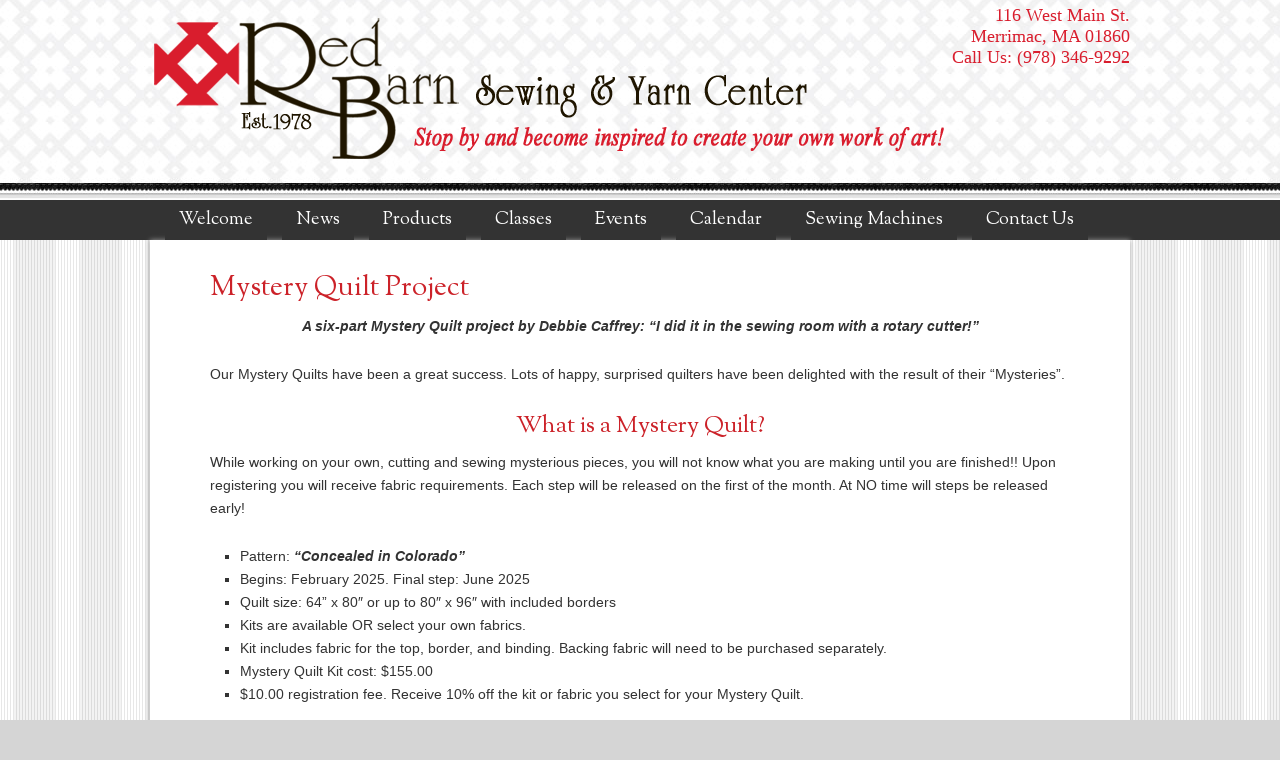

--- FILE ---
content_type: text/html; charset=UTF-8
request_url: http://www.redbarnonline.com/mystery-quilt-project/
body_size: 6274
content:
<!DOCTYPE html PUBLIC "-//W3C//DTD XHTML 1.0 Transitional//EN" "http://www.w3.org/TR/xhtml1/DTD/xhtml1-transitional.dtd">
<html xmlns="http://www.w3.org/1999/xhtml" lang="en-US" xml:lang="en-US">
<head profile="http://gmpg.org/xfn/11">
<meta http-equiv="Content-Type" content="text/html; charset=UTF-8" />
<title>Mystery Quilt Project</title>		<meta name="robots" content="noodp,noydir" />
		<meta name="viewport" content="width=device-width, initial-scale=1.0"/>
<link rel='dns-prefetch' href='//fonts.googleapis.com' />
<link rel='dns-prefetch' href='//s.w.org' />
<link rel="alternate" type="application/rss+xml" title="Red Barn Sewing &amp; Yarn Center &raquo; Feed" href="http://www.redbarnonline.com/feed/" />
<link rel="alternate" type="application/rss+xml" title="Red Barn Sewing &amp; Yarn Center &raquo; Comments Feed" href="http://www.redbarnonline.com/comments/feed/" />
<link rel="canonical" href="http://www.redbarnonline.com/mystery-quilt-project/" />
		<script type="text/javascript">
			window._wpemojiSettings = {"baseUrl":"https:\/\/s.w.org\/images\/core\/emoji\/2.2.1\/72x72\/","ext":".png","svgUrl":"https:\/\/s.w.org\/images\/core\/emoji\/2.2.1\/svg\/","svgExt":".svg","source":{"concatemoji":"http:\/\/www.redbarnonline.com\/wp-includes\/js\/wp-emoji-release.min.js?ver=4.7.5"}};
			!function(a,b,c){function d(a){var b,c,d,e,f=String.fromCharCode;if(!k||!k.fillText)return!1;switch(k.clearRect(0,0,j.width,j.height),k.textBaseline="top",k.font="600 32px Arial",a){case"flag":return k.fillText(f(55356,56826,55356,56819),0,0),!(j.toDataURL().length<3e3)&&(k.clearRect(0,0,j.width,j.height),k.fillText(f(55356,57331,65039,8205,55356,57096),0,0),b=j.toDataURL(),k.clearRect(0,0,j.width,j.height),k.fillText(f(55356,57331,55356,57096),0,0),c=j.toDataURL(),b!==c);case"emoji4":return k.fillText(f(55357,56425,55356,57341,8205,55357,56507),0,0),d=j.toDataURL(),k.clearRect(0,0,j.width,j.height),k.fillText(f(55357,56425,55356,57341,55357,56507),0,0),e=j.toDataURL(),d!==e}return!1}function e(a){var c=b.createElement("script");c.src=a,c.defer=c.type="text/javascript",b.getElementsByTagName("head")[0].appendChild(c)}var f,g,h,i,j=b.createElement("canvas"),k=j.getContext&&j.getContext("2d");for(i=Array("flag","emoji4"),c.supports={everything:!0,everythingExceptFlag:!0},h=0;h<i.length;h++)c.supports[i[h]]=d(i[h]),c.supports.everything=c.supports.everything&&c.supports[i[h]],"flag"!==i[h]&&(c.supports.everythingExceptFlag=c.supports.everythingExceptFlag&&c.supports[i[h]]);c.supports.everythingExceptFlag=c.supports.everythingExceptFlag&&!c.supports.flag,c.DOMReady=!1,c.readyCallback=function(){c.DOMReady=!0},c.supports.everything||(g=function(){c.readyCallback()},b.addEventListener?(b.addEventListener("DOMContentLoaded",g,!1),a.addEventListener("load",g,!1)):(a.attachEvent("onload",g),b.attachEvent("onreadystatechange",function(){"complete"===b.readyState&&c.readyCallback()})),f=c.source||{},f.concatemoji?e(f.concatemoji):f.wpemoji&&f.twemoji&&(e(f.twemoji),e(f.wpemoji)))}(window,document,window._wpemojiSettings);
		</script>
		<style type="text/css">
img.wp-smiley,
img.emoji {
	display: inline !important;
	border: none !important;
	box-shadow: none !important;
	height: 1em !important;
	width: 1em !important;
	margin: 0 .07em !important;
	vertical-align: -0.1em !important;
	background: none !important;
	padding: 0 !important;
}
</style>
<link rel='stylesheet' id='ai1ec_style-css'  href='//www.redbarnonline.com/wp-content/plugins/all-in-one-event-calendar/cache/3c7ab4a1_ai1ec_parsed_css.css?ver=2.5.19' type='text/css' media='all' />
<link rel='stylesheet' id='dynamik_minified_stylesheet-css'  href='//www.redbarnonline.com/wp-content/uploads/dynamik-gen/theme/dynamik-min.css?ver=1745084793' type='text/css' media='all' />
<link rel='stylesheet' id='dynamik_enqueued_google_fonts-css'  href='//fonts.googleapis.com/css?family=OFL+Sorts+Mill+Goudy+TT%3Aregular%2Citalic%7COswald%7C&#038;ver=1.6' type='text/css' media='all' />
<script>var jquery_placeholder_url = 'http://www.redbarnonline.com/wp-content/plugins/gravity-forms-placeholders/jquery.placeholder-1.0.1.js';</script><!--[if lt IE 9]>
<script type='text/javascript' src='http://www.redbarnonline.com/wp-content/themes/genesis/lib/js/html5shiv.js?ver=3.7.3'></script>
<![endif]-->
<script type='text/javascript' src='http://www.redbarnonline.com/wp-includes/js/jquery/jquery.js?ver=1.12.4'></script>
<script type='text/javascript' src='http://www.redbarnonline.com/wp-includes/js/jquery/jquery-migrate.min.js?ver=1.4.1'></script>
<script type='text/javascript' src='http://www.redbarnonline.com/wp-content/plugins/gravity-forms-placeholders/gf.placeholders.js?ver=1.0'></script>
<link rel='https://api.w.org/' href='http://www.redbarnonline.com/wp-json/' />
<link rel="EditURI" type="application/rsd+xml" title="RSD" href="http://www.redbarnonline.com/xmlrpc.php?rsd" />
<link rel="alternate" type="application/json+oembed" href="http://www.redbarnonline.com/wp-json/oembed/1.0/embed?url=http%3A%2F%2Fwww.redbarnonline.com%2Fmystery-quilt-project%2F" />
<link rel="alternate" type="text/xml+oembed" href="http://www.redbarnonline.com/wp-json/oembed/1.0/embed?url=http%3A%2F%2Fwww.redbarnonline.com%2Fmystery-quilt-project%2F&#038;format=xml" />
<link rel="icon" href="http://www.redbarnonline.com/wp-content/themes/genesis/images/favicon.png" />
<link rel="pingback" href="http://www.redbarnonline.com/xmlrpc.php" />
			<!-- Easy Columns 2.1.1 by Pat Friedl http://www.patrickfriedl.com -->
			<link rel="stylesheet" href="http://www.redbarnonline.com/wp-content/plugins/easy-columns/css/easy-columns.css" type="text/css" media="screen, projection" />
			</head>
<body class="page-template-default page page-id-129 header-image full-width-content mac chrome site-fluid override"><div id="wrap"><div id="header"><div class="wrap"><div id="title-area"><p id="title"><a href="http://www.redbarnonline.com/">Red Barn Sewing &amp; Yarn Center</a></p><p id="description">Red Barn Sewing &amp; Yarn Center</p></div><div class="widget-area header-widget-area"><div id="text-5" class="widget widget_text"><div class="widget-wrap">			<div class="textwidget"><div style="margin-top: 5px; font-family: 'Times New Roman', serif; font-size: 18px; color: #d91d2d; line-height: 120%;">116 West Main St.<br>
Merrimac, MA 01860<br>
Call Us: (978) 346-9292<br>
</div></div>
		</div></div>
</div></div></div><div id="nav"><div class="wrap"><ul id="menu-main-menu" class="menu genesis-nav-menu menu-primary"><li id="menu-item-105" class="menu-item menu-item-type-post_type menu-item-object-page menu-item-home menu-item-has-children menu-item-105"><a href="http://www.redbarnonline.com/">Welcome</a>
<ul class="sub-menu">
	<li id="menu-item-123" class="menu-item menu-item-type-post_type menu-item-object-page menu-item-123"><a href="http://www.redbarnonline.com/about-us/">About Us</a></li>
</ul>
</li>
<li id="menu-item-262" class="menu-item menu-item-type-post_type menu-item-object-page menu-item-262"><a href="http://www.redbarnonline.com/news/">News</a></li>
<li id="menu-item-243" class="menu-item menu-item-type-custom menu-item-object-custom menu-item-has-children menu-item-243"><a href="#">Products</a>
<ul class="sub-menu">
	<li id="menu-item-184" class="menu-item menu-item-type-post_type menu-item-object-page menu-item-184"><a href="http://www.redbarnonline.com/products/">Quilt Kits &#038; BOMs</a></li>
	<li id="menu-item-179" class="menu-item menu-item-type-post_type menu-item-object-page menu-item-179"><a href="http://www.redbarnonline.com/fabrics/">Fabrics &#038; More</a></li>
	<li id="menu-item-272" class="menu-item menu-item-type-post_type menu-item-object-page menu-item-272"><a href="http://www.redbarnonline.com/yarns/">Yarns</a></li>
</ul>
</li>
<li id="menu-item-74" class="menu-item menu-item-type-custom menu-item-object-custom menu-item-has-children menu-item-74"><a href="#">Classes</a>
<ul class="sub-menu">
	<li id="menu-item-75" class="menu-item menu-item-type-post_type menu-item-object-page menu-item-75"><a href="http://www.redbarnonline.com/open-class-concept/">Open Class Concept</a></li>
	<li id="menu-item-80" class="menu-item menu-item-type-post_type menu-item-object-page menu-item-80"><a href="http://www.redbarnonline.com/technique-classes/">Technique Classes</a></li>
	<li id="menu-item-162" class="menu-item menu-item-type-post_type menu-item-object-page menu-item-162"><a href="http://www.redbarnonline.com/guest-teachers/">Guest Teachers</a></li>
	<li id="menu-item-77" class="menu-item menu-item-type-post_type menu-item-object-page menu-item-77"><a href="http://www.redbarnonline.com/class-skill-levels/">Class Skill Levels</a></li>
	<li id="menu-item-127" class="menu-item menu-item-type-post_type menu-item-object-page menu-item-127"><a href="http://www.redbarnonline.com/class-policy/">Class Policy</a></li>
</ul>
</li>
<li id="menu-item-103" class="menu-item menu-item-type-custom menu-item-object-custom current-menu-ancestor current-menu-parent menu-item-has-children menu-item-103"><a href="#">Events</a>
<ul class="sub-menu">
	<li id="menu-item-100" class="menu-item menu-item-type-post_type menu-item-object-page menu-item-100"><a href="http://www.redbarnonline.com/charities/">Charities</a></li>
	<li id="menu-item-143" class="menu-item menu-item-type-post_type menu-item-object-page menu-item-143"><a href="http://www.redbarnonline.com/guest-speaker/">Guest Speaker</a></li>
	<li id="menu-item-101" class="menu-item menu-item-type-post_type menu-item-object-page menu-item-101"><a href="http://www.redbarnonline.com/quilters-dream-weekend/">Quilter&#8217;s Dream Weekend</a></li>
	<li id="menu-item-102" class="menu-item menu-item-type-post_type menu-item-object-page menu-item-102"><a href="http://www.redbarnonline.com/shop-hops/">Shop Hop</a></li>
	<li id="menu-item-130" class="menu-item menu-item-type-post_type menu-item-object-page current-menu-item page_item page-item-129 current_page_item menu-item-130"><a href="http://www.redbarnonline.com/mystery-quilt-project/">Mystery Quilt Project</a></li>
</ul>
</li>
<li id="menu-item-538" class="menu-item menu-item-type-post_type menu-item-object-page menu-item-538"><a href="http://www.redbarnonline.com/calendar/">Calendar</a></li>
<li id="menu-item-230" class="menu-item menu-item-type-custom menu-item-object-custom menu-item-has-children menu-item-230"><a href="#">Sewing Machines</a>
<ul class="sub-menu">
	<li id="menu-item-228" class="menu-item menu-item-type-post_type menu-item-object-page menu-item-228"><a href="http://www.redbarnonline.com/janome/">Janome</a></li>
	<li id="menu-item-269" class="menu-item menu-item-type-post_type menu-item-object-page menu-item-269"><a href="http://www.redbarnonline.com/accessories/">Accessories</a></li>
</ul>
</li>
<li id="menu-item-31" class="menu-item menu-item-type-post_type menu-item-object-page menu-item-31"><a href="http://www.redbarnonline.com/contact/">Contact Us</a></li>
</ul></div></div>	<div id="dropdown-nav-wrap">
		<!-- dropdown nav for responsive design -->
		<nav id="dropdown-nav" role="navigation">
			<div class="menu-main-menu-container"><select id="menu-main-menu-1" class="menu mobile-dropdown-menu nav-chosen-select"><option value="" class="blank">Main Menu</option><option class="menu-item menu-item-type-post_type menu-item-object-page menu-item-home menu-item-has-children menu-item-105 menu-item-depth-0" value="http://www.redbarnonline.com/">Welcome</option>	<option class="menu-item menu-item-type-post_type menu-item-object-page menu-item-123 menu-item-depth-1" value="http://www.redbarnonline.com/about-us/">&ndash;&nbsp;About Us</option>

<option class="menu-item menu-item-type-post_type menu-item-object-page menu-item-262 menu-item-depth-0" value="http://www.redbarnonline.com/news/">News</option>
<option class="menu-item menu-item-type-custom menu-item-object-custom menu-item-has-children menu-item-243 menu-item-depth-0" value="#">Products</option>	<option class="menu-item menu-item-type-post_type menu-item-object-page menu-item-184 menu-item-depth-1" value="http://www.redbarnonline.com/products/">&ndash;&nbsp;Quilt Kits &#038; BOMs</option>
	<option class="menu-item menu-item-type-post_type menu-item-object-page menu-item-179 menu-item-depth-1" value="http://www.redbarnonline.com/fabrics/">&ndash;&nbsp;Fabrics &#038; More</option>
	<option class="menu-item menu-item-type-post_type menu-item-object-page menu-item-272 menu-item-depth-1" value="http://www.redbarnonline.com/yarns/">&ndash;&nbsp;Yarns</option>

<option class="menu-item menu-item-type-custom menu-item-object-custom menu-item-has-children menu-item-74 menu-item-depth-0" value="#">Classes</option>	<option class="menu-item menu-item-type-post_type menu-item-object-page menu-item-75 menu-item-depth-1" value="http://www.redbarnonline.com/open-class-concept/">&ndash;&nbsp;Open Class Concept</option>
	<option class="menu-item menu-item-type-post_type menu-item-object-page menu-item-80 menu-item-depth-1" value="http://www.redbarnonline.com/technique-classes/">&ndash;&nbsp;Technique Classes</option>
	<option class="menu-item menu-item-type-post_type menu-item-object-page menu-item-162 menu-item-depth-1" value="http://www.redbarnonline.com/guest-teachers/">&ndash;&nbsp;Guest Teachers</option>
	<option class="menu-item menu-item-type-post_type menu-item-object-page menu-item-77 menu-item-depth-1" value="http://www.redbarnonline.com/class-skill-levels/">&ndash;&nbsp;Class Skill Levels</option>
	<option class="menu-item menu-item-type-post_type menu-item-object-page menu-item-127 menu-item-depth-1" value="http://www.redbarnonline.com/class-policy/">&ndash;&nbsp;Class Policy</option>

<option class="menu-item menu-item-type-custom menu-item-object-custom current-menu-ancestor current-menu-parent menu-item-has-children menu-item-103 menu-item-depth-0" value="#">Events</option>	<option class="menu-item menu-item-type-post_type menu-item-object-page menu-item-100 menu-item-depth-1" value="http://www.redbarnonline.com/charities/">&ndash;&nbsp;Charities</option>
	<option class="menu-item menu-item-type-post_type menu-item-object-page menu-item-143 menu-item-depth-1" value="http://www.redbarnonline.com/guest-speaker/">&ndash;&nbsp;Guest Speaker</option>
	<option class="menu-item menu-item-type-post_type menu-item-object-page menu-item-101 menu-item-depth-1" value="http://www.redbarnonline.com/quilters-dream-weekend/">&ndash;&nbsp;Quilter&#8217;s Dream Weekend</option>
	<option class="menu-item menu-item-type-post_type menu-item-object-page menu-item-102 menu-item-depth-1" value="http://www.redbarnonline.com/shop-hops/">&ndash;&nbsp;Shop Hop</option>
	<option class="menu-item menu-item-type-post_type menu-item-object-page current-menu-item page_item page-item-129 current_page_item menu-item-130 menu-item-depth-1" value="http://www.redbarnonline.com/mystery-quilt-project/">&ndash;&nbsp;Mystery Quilt Project</option>

<option class="menu-item menu-item-type-post_type menu-item-object-page menu-item-538 menu-item-depth-0" value="http://www.redbarnonline.com/calendar/">Calendar</option>
<option class="menu-item menu-item-type-custom menu-item-object-custom menu-item-has-children menu-item-230 menu-item-depth-0" value="#">Sewing Machines</option>	<option class="menu-item menu-item-type-post_type menu-item-object-page menu-item-228 menu-item-depth-1" value="http://www.redbarnonline.com/janome/">&ndash;&nbsp;Janome</option>
	<option class="menu-item menu-item-type-post_type menu-item-object-page menu-item-269 menu-item-depth-1" value="http://www.redbarnonline.com/accessories/">&ndash;&nbsp;Accessories</option>

<option class="menu-item menu-item-type-post_type menu-item-object-page menu-item-31 menu-item-depth-0" value="http://www.redbarnonline.com/contact/">Contact Us</option>
</select></div>			<div class="responsive-menu-icon">
				<span class="responsive-icon-bar"></span>
				<span class="responsive-icon-bar"></span>
				<span class="responsive-icon-bar"></span>
			</div>
		</nav><!-- #dropdown-nav -->
		<!-- /end dropdown nav -->
	</div>
<div id="inner"><div id="content-sidebar-wrap"><div id="content" class="hfeed"><div class="post-129 page type-page status-publish hentry entry override"><h1 class="entry-title">Mystery Quilt Project</h1>
<div class="entry-content"><p style="text-align: center;"><em><strong>A six-part Mystery Quilt project by Debbie Caffrey: “I did it in the sewing room with a rotary cutter!”</strong></em></p>
<p>Our Mystery Quilts have been a great success. Lots of happy, surprised quilters have been delighted with the result of their “Mysteries”.</p>
<h2 style="text-align: center;">What is a Mystery Quilt?</h2>
<p>While working on your own, cutting and sewing mysterious pieces, you will not know what you are making until you are finished!! Upon registering you will receive fabric requirements. Each step will be released on the first of the month. At NO time will steps be released early!</p>
<ul>
<li>Pattern: <strong><em>&#8220;Concealed in Colorado&#8221;</em></strong></li>
<li>Begins: February 2025. Final step: June 2025</li>
<li>Quilt size: 64” x 80&#8243; or up to 80&#8243; x 96&#8243; with included borders</li>
<li>Kits are available OR select your own fabrics.</li>
<li>Kit includes fabric for the top, border, and binding. Backing fabric will need to be purchased separately.</li>
<li>Mystery Quilt Kit cost: $155.00</li>
<li>$10.00 registration fee. Receive 10% off the kit or fabric you select for your Mystery Quilt.</li>
</ul>
<p style="text-align: center;"><img class="" src="https://mcusercontent.com/ea9290a0ae29cf27767eaa759/images/8a9681e3-4cf4-c9d5-75e7-182d0a67244b.jpg" width="348" height="261" /></p>
<p style="text-align: center;"> </p>
</div></div></div></div></div>	<div id="ez-fat-footer-container-wrap" class="clearfix">
	
		<div id="ez-fat-footer-container" class="clearfix">
	
			<div id="ez-fat-footer-1" class="widget-area ez-widget-area one-third first">
				<div id="gform_widget-2" class="widget gform_widget"><div class="widget-wrap"><h4 class="widget-title widgettitle">Sign Up for News</h4>
<link rel='stylesheet' id='gforms_reset_css-css'  href='http://www.redbarnonline.com/wp-content/plugins/gravityforms/css/formreset.min.css?ver=1.9.13' type='text/css' media='all' />
<link rel='stylesheet' id='gforms_formsmain_css-css'  href='http://www.redbarnonline.com/wp-content/plugins/gravityforms/css/formsmain.min.css?ver=1.9.13' type='text/css' media='all' />
<link rel='stylesheet' id='gforms_ready_class_css-css'  href='http://www.redbarnonline.com/wp-content/plugins/gravityforms/css/readyclass.min.css?ver=1.9.13' type='text/css' media='all' />
<link rel='stylesheet' id='gforms_browsers_css-css'  href='http://www.redbarnonline.com/wp-content/plugins/gravityforms/css/browsers.min.css?ver=1.9.13' type='text/css' media='all' />
<script>var jquery_placeholder_url = 'http://www.redbarnonline.com/wp-content/plugins/gravity-forms-placeholders/jquery.placeholder-1.0.1.js';</script>
                <div class='gf_browser_chrome gform_wrapper gplaceholder_wrapper' id='gform_wrapper_2' ><form method='post' enctype='multipart/form-data'  id='gform_2' class='gplaceholder' action='/mystery-quilt-project/'>
                        <div class='gform_heading'>
                            <span class='gform_description'>Be sure you are always the first to hear about Red Barn Sewing & Yarn Center events and news!</span>
                        </div>
                        <div class='gform_body'><ul id='gform_fields_2' class='gform_fields top_label form_sublabel_below description_below'><li id='field_2_1' class='gfield gfield_contains_required field_sublabel_below field_description_below' ><label class='gfield_label' for='input_2_1_3' >Name<span class='gfield_required'>*</span></label><div class='ginput_complex ginput_container no_prefix has_first_name no_middle_name has_last_name no_suffix' id='input_2_1'>
                            
                            <span id='input_2_1_3_container' class='name_first' >
                                                    <input type='text' name='input_1.3' id='input_2_1_3' value='' aria-label='First name' tabindex='2'  placeholder='First'/>
                                                    <label for='input_2_1_3' >First</label>
                                                </span>
                            
                            <span id='input_2_1_6_container' class='name_last' >
                                                    <input type='text' name='input_1.6' id='input_2_1_6' value='' aria-label='Last name' tabindex='4'  placeholder='Last'/>
                                                    <label for='input_2_1_6' >Last</label>
                                                </span>
                            
                        </div></li><li id='field_2_2' class='gfield field_sublabel_below field_description_below' ><label class='gfield_label' for='input_2_2' >Email</label><div class='ginput_container'>
                            <input name='input_2' id='input_2_2' type='text' value='' class='large' tabindex='6'   />
                        </div></li><li id='field_2_3' class='gfield gform_validation_container field_sublabel_below field_description_below' ><label class='gfield_label' for='input_2_3' >Email</label><div class='ginput_container'><input name='input_3' id='input_2_3' type='text' value='' /></div><div class='gfield_description'>This field is for validation purposes and should be left unchanged.</div></li>
                            </ul></div>
        <div class='gform_footer top_label'> <input type='submit' id='gform_submit_button_2' class='gform_button button' value='Submit' tabindex='7' onclick='if(window["gf_submitting_2"]){return false;}  window["gf_submitting_2"]=true;  ' /> 
            <input type='hidden' class='gform_hidden' name='is_submit_2' value='1' />
            <input type='hidden' class='gform_hidden' name='gform_submit' value='2' />
            
            <input type='hidden' class='gform_hidden' name='gform_unique_id' value='' />
            <input type='hidden' class='gform_hidden' name='state_2' value='WyJbXSIsIjQ1ZjE4ZDViMzM0ZWE5OTk5NDI4YjY4ODdmMjhlZmI3Il0=' />
            <input type='hidden' class='gform_hidden' name='gform_target_page_number_2' id='gform_target_page_number_2' value='0' />
            <input type='hidden' class='gform_hidden' name='gform_source_page_number_2' id='gform_source_page_number_2' value='1' />
            <input type='hidden' name='gform_field_values' value='' />
            
        </div>
                        </form>
                        </div><script type='text/javascript'> jQuery(document).bind('gform_post_render', function(event, formId, currentPage){if(formId == 2) {if(typeof Placeholders != 'undefined'){
                        Placeholders.enable();
                    }} } );jQuery(document).bind('gform_post_conditional_logic', function(event, formId, fields, isInit){} );</script><script type='text/javascript'> jQuery(document).ready(function(){jQuery(document).trigger('gform_post_render', [2, 1]) } ); </script></div></div>			</div><!-- end #fat-footer-1 -->
	
			<div id="ez-fat-footer-2" class="widget-area ez-widget-area one-third">
				<div id="text-6" class="widget widget_text"><div class="widget-wrap"><h4 class="widget-title widgettitle">Hours</h4>
			<div class="textwidget"><p>Wednesday thru Saturday: 11am - 3pm<br>
Sunday thru Tuesday: Closed</p><br>
<p><a href="contact">Read Our Holiday Hours Schedule</a><br>
<a href="contact">Get Directions to our Store</a></p></div>
		</div></div>			</div><!-- end #fat-footer-2 -->
	
			<div id="ez-fat-footer-3" class="widget-area ez-widget-area one-third">
				<div id="text-7" class="widget widget_text"><div class="widget-wrap"><h4 class="widget-title widgettitle">Contact</h4>
			<div class="textwidget"><p>116 West Main St.<br>
Merrimac, MA 01860<br>
Phone: (978) 346-9292<br>
Email: <a href="mailto:redbarn@redbarnonline.com">redbarn@redbarnonline.com</a></p></div>
		</div></div>			</div><!-- end #fat-footer-3 -->
					
		</div><!-- end #fat-footer-container -->
		
	</div><!-- end #fat-footer-container-wrap -->
<div id="footer" class="footer"><div class="wrap"><div class="gototop"><p><a href="#wrap" rel="nofollow">Return to top of page</a></p></div><div class="creds"><p>Copyright &#x000A9;&nbsp;2026 <a href="www.redbarnonline.com/">Red Barn Sewing & Yarn Center</a> · <a href="http://wordpressdesigncentral.com/" target="_blank">Powered by WordPress Design Central</a> · <a href="http://www.redbarnonline.com/wp-login.php">Log in</a></p></div></div></div></div><script>var jquery_placeholder_url = 'http://www.redbarnonline.com/wp-content/plugins/gravity-forms-placeholder-support-add-on/jquery.placeholder-1.0.1.js';</script><script type='text/javascript' src='http://www.redbarnonline.com/wp-includes/js/comment-reply.min.js?ver=4.7.5'></script>
<script type='text/javascript' src='http://www.redbarnonline.com/wp-content/themes/dynamik-gen/lib/js/dynamik-responsive.js?ver=1.6'></script>
<script type='text/javascript' src='http://www.redbarnonline.com/wp-includes/js/wp-embed.min.js?ver=4.7.5'></script>
<script type='text/javascript' src='http://www.redbarnonline.com/wp-content/plugins/gravityforms/js/placeholders.jquery.min.js?ver=1.9.13'></script>
<script type='text/javascript' src='http://www.redbarnonline.com/wp-content/plugins/gravity-forms-placeholder-support-add-on/gfplaceholderaddon.js?ver=1.0'></script>
</body></html>


--- FILE ---
content_type: text/css
request_url: http://www.redbarnonline.com/wp-content/uploads/dynamik-gen/theme/dynamik-min.css?ver=1745084793
body_size: 8385
content:
/* This file is auto-generated from the Dynamik Options settings and custom.css content (if file exists). Any direct edits here will be lost if the settings page is saved */
  article,aside,details,figcaption,figure,footer,header,hgroup,main,nav,section,summary{display:block}audio,canvas,video{display:inline-block}audio:not([controls]){display:none;height:0}[hidden]{display:none}html{font-family:sans-serif;-ms-text-size-adjust:100%;-webkit-text-size-adjust:100%}body{margin:0}a:focus{outline:thin dotted}a:active,a:hover{outline:0}h1{font-size:2em;margin:.67em 0}abbr[title]{border-bottom:1px dotted}b,strong{font-weight:bold}dfn{font-style:italic}hr{-moz-box-sizing:content-box;box-sizing:content-box;height:0}mark{background:#ff0;color:#000}code,kbd,pre,samp{font-family:monospace,serif;font-size:1em}pre{white-space:pre-wrap}q{quotes:"\201C" "\201D" "\2018" "\2019"}small{font-size:80%}sub,sup{font-size:75%;line-height:0;position:relative;vertical-align:baseline}sup{top:-0.5em}sub{bottom:-0.25em}img{border:0}svg:not(:root){overflow:hidden}figure{margin:0}fieldset{border:1px solid silver;margin:0 2px;padding:.35em .625em .75em}legend{border:0;padding:0}button,input,select,textarea{font-family:inherit;font-size:100%;margin:0}button,input{line-height:normal}button,select{text-transform:none}button,html input[type="button"],input[type="reset"],input[type="submit"]{-webkit-appearance:button;cursor:pointer}button[disabled],html input[disabled]{cursor:default}input[type="checkbox"],input[type="radio"]{box-sizing:border-box;padding:0}input[type="search"]{-webkit-appearance:textfield;-moz-box-sizing:content-box;-webkit-box-sizing:content-box;box-sizing:content-box}input[type="search"]::-webkit-search-cancel-button,input[type="search"]::-webkit-search-decoration{-webkit-appearance:none}button::-moz-focus-inner,input::-moz-focus-inner{border:0;padding:0}textarea{overflow:auto;vertical-align:top}table{border-collapse:collapse;border-spacing:0} html{font-size:62.5%;}body,h1,h2,h2 a,h2 a:visited,h3,h4,h5,h6,p,select,textarea{margin:0;padding:0;text-decoration:none;}li,ol,ul{margin:0;padding:0;}ol li{list-style-type:decimal;} .archive-pagination:before,.clearfix:before,.entry:before,.entry-pagination:before,.footer-widgets:before,#nav:before,#subnav:before,#wrap:before,#footer:before,#header:before,#inner:before,.wrap:before{content:" ";display:table;}.archive-pagination:after,.clearfix:after,.entry:after,.entry-pagination:after,.footer-widgets:after,#nav:after,#subnav:after,#wrap:after,#footer:after,#header:after,#inner:after,.wrap:after{clear:both;content:" ";display:table;}.clearfix:after{visibility:hidden;display:block;height:0;font-size:0;line-height:0;content:" ";clear:both;}.clearfix{display:block;} * html .clearfix{height:1%;} *:first-child + html .clearfix{min-height:1%;} a,a:visited{color:#0d72c7;text-decoration:none;}a:hover{text-decoration:underline;}a img{border:none;} body{background:#D5D5D5;font-size:14px;line-height:1.7;}::-moz-selection{background-color:#0d72c7;color:#fff;}::selection{background-color:#0d72c7;color:#fff;} #wrap{background:url(images/bg4.gif) top repeat;border-top:0px solid #EEEEEE;border-bottom:0px solid #EEEEEE;border-left:0px solid #EEEEEE;border-right:0px solid #EEEEEE;margin:0px auto 15px;padding:0px 0px 0px 0px;clear:both;-webkit-box-shadow:0 0 5px #999999;box-shadow:0 0 5px #999999;}.content-sidebar-sidebar #wrap{max-width:100%;}.sidebar-sidebar-content #wrap{max-width:100%;}.sidebar-content-sidebar #wrap{max-width:100%;}.content-sidebar #wrap{max-width:100%;}.sidebar-content #wrap{max-width:100%;}.full-width-content #wrap{max-width:100%;} #header{background:url(images/bg-header.png) top left repeat-x;min-height:200px;border-top:0px solid #DDDDDD;border-bottom:0px solid #DDDDDD;border-left:0px solid #DDDDDD;border-right:0px solid #DDDDDD;clear:both;}#header .wrap{margin:0 auto;padding:0;float:none;overflow:hidden;}.content-sidebar-sidebar #header .wrap{width:1000px;}.sidebar-sidebar-content #header .wrap{width:1000px;}.sidebar-content-sidebar #header .wrap{width:1000px;}.content-sidebar #header .wrap{width:980px;}.sidebar-content #header .wrap{width:980px;}.full-width-content #header .wrap{width:980px;}#title-area{width:800px;padding:16px 0 0 20px;float:left;overflow:hidden;}#title{color:#333333;font-family:'Oswald',sans-serif;font-size:36px;font-weight:300;line-height:1.25;}#title a,#title a:visited{color:#333333;text-decoration:none;}#title a:hover{color:#333333;text-decoration:none;}#description{margin:0;padding:0px 0 0;color:#333333;font-family:Arial,sans-serif;font-size:14px;font-weight:300;}#header .widget-area{width:180px;padding:0px 0px 0 0;float:right;text-align:right;} .header-image #header .wrap #title-area{background:url(images/redbarnlogo-wide2.png) left top no-repeat;height:185px;margin:15px 0 0 0px;}.header-image #title-area,.header-image #title,.header-image #title a{width:800px;height:185px;padding:0;float:left;display:block;text-indent:-9999px;overflow:hidden;}.header-image #description{display:block;overflow:hidden;} #nav{background:#333333;border-top:0px solid #DDDDDD;border-bottom:0px solid #DDDDDD;border-left:0px solid #DDDDDD;border-right:0px solid #DDDDDD;margin:0px 0 0px 0;color:#FFFFFF;font-family:'OFL Sorts Mill Goudy TT',serif;font-size:18px;line-height:1em;clear:both;}.menu-primary{margin:0 auto;padding:0;float:none;overflow:hidden;display:block;clear:both;}.content-sidebar-sidebar .menu-primary{width:1000px;}.sidebar-sidebar-content .menu-primary{width:1000px;}.sidebar-content-sidebar .menu-primary{width:1000px;}.content-sidebar .menu-primary{width:980px;}.sidebar-content .menu-primary{width:980px;}.full-width-content .menu-primary{width:980px;}.menu-primary ul{float:left;width:100%;}.menu-primary li{float:left;list-style-type:none;}.menu-primary a{background:#333333;border-top:0px solid #DDDDDD;border-bottom:0px solid #DDDDDD;border-left:0px solid #DDDDDD;border-right:0px solid #DDDDDD;margin:0 0px 0 15px;padding:11px 14px 11px 14px;color:#FFFFFF;text-decoration:none;display:block;position:relative;}.menu-primary li a:active,.menu-primary li a:hover{background:#EBEBEB;border-top:0px solid #DDDDDD;border-bottom:0px solid #DDDDDD;border-left:0px solid #DDDDDD;border-right:0px solid #DDDDDD;color:#CC2229;text-decoration:none;}.menu-primary li.current_page_item a,.menu-primary li.current-cat a,.menu-primary li.current-menu-item a{background:#333333;border-top:0px solid #DDDDDD;border-bottom:0px solid #DDDDDD;border-left:0px solid #DDDDDD;border-right:0px solid #DDDDDD;color:#E3E3E3;text-decoration:none;}.menu-primary li li a,.menu-primary li li a:link,.menu-primary li li a:visited{background:#EBEBEB;width:240px;border-top:0;border-right:1px solid #DDDDDD;border-bottom:1px solid #DDDDDD;border-left:1px solid #DDDDDD;margin:0 0 0 15px;padding:11px 10px 11px 10px;color:#333333;text-decoration:none;float:none;position:relative;}.menu-primary li li a:active,.menu-primary li li a:hover{background:#CC2229;color:#FFFFFF;text-decoration:none;}.menu-primary li ul{width:280px;height:auto;margin:0;z-index:9999;left:-9999px;position:absolute;}.menu-primary li ul ul{margin:-41px 0 0 261px;}.genesis-nav-menu li:hover ul ul,.genesis-nav-menu li.sfHover ul ul{left:-9999px;}.genesis-nav-menu li:hover,.genesis-nav-menu li.sfHover{position:static;}ul.genesis-nav-menu li:hover>ul,ul.genesis-nav-menu li.sfHover ul{left:auto;}.menu-primary li a.sf-with-ul{padding-right:14px;}.menu-primary li a .sf-sub-indicator,.menu-primary li li a .sf-sub-indicator,.menu-primary li li li a .sf-sub-indicator{text-indent:-9999px;}#wpadminbar li:hover ul ul{left:0;} .genesis-nav-menu li.right{color:#333333;font-family:Arial,sans-serif;font-size:14px;padding:11px 15px 0 0;float:right;}.genesis-nav-menu li.right a{background:none;border:none;display:inline;}.genesis-nav-menu li.right a,.genesis-nav-menu li.right a:visited{color:#0D72C7;text-decoration:none;}.genesis-nav-menu li.right a:hover{color:#0D72C7;text-decoration:none;}.genesis-nav-menu li.search{padding:1px 1px 0 0;}.genesis-nav-menu li.rss a{background:url(default-images/rss.png) no-repeat center left;margin:0 0 0 10px;padding:0 0 0 16px;}.genesis-nav-menu li.twitter a{background:url(default-images/twitter-nav.png) no-repeat center left;padding:0 0 0 20px;} #subnav{background:#F5F5F5;border-top:0px solid #DDDDDD;border-bottom:1px solid #DDDDDD;border-left:0px solid #DDDDDD;border-right:0px solid #DDDDDD;margin:0px 0 0px 0;color:#333333;font-family:Arial,sans-serif;font-size:14px;line-height:1em;clear:both;}.menu-secondary{margin:0 auto;padding:0;float:none;overflow:hidden;display:block;clear:both;}.content-sidebar-sidebar .menu-secondary{width:1000px;}.sidebar-sidebar-content .menu-secondary{width:1000px;}.sidebar-content-sidebar .menu-secondary{width:1000px;}.content-sidebar .menu-secondary{width:980px;}.sidebar-content .menu-secondary{width:980px;}.full-width-content .menu-secondary{width:980px;}.menu-secondary ul{float:left;width:100%;}.menu-secondary li{float:left;list-style-type:none;}.menu-secondary a{background:#F5F5F5;border-top:0px solid #DDDDDD;border-bottom:0px solid #DDDDDD;border-left:0px solid #DDDDDD;border-right:1px solid #DDDDDD;margin:0 0px 0 0px;padding:11px 15px 11px 15px;color:#333333;text-decoration:none;display:block;position:relative;}.menu-secondary li a:active,.menu-secondary li a:hover{background:#FFFFFF;border-top:0px solid #DDDDDD;border-bottom:0px solid #DDDDDD;border-left:0px solid #DDDDDD;border-right:1px solid #DDDDDD;color:#333333;text-decoration:none;}.menu-secondary li.current_page_item a,.menu-secondary li.current-cat a,.menu-secondary li.current-menu-item a{background:#FFFFFF;border-top:0px solid #DDDDDD;border-bottom:0px solid #DDDDDD;border-left:0px solid #DDDDDD;border-right:1px solid #DDDDDD;color:#333333;text-decoration:none;}.menu-secondary li li a,.menu-secondary li li a:link,.menu-secondary li li a:visited{background:#FFFFFF;width:160px;border-top:0;border-right:1px solid #DDDDDD;border-bottom:1px solid #DDDDDD;border-left:1px solid #DDDDDD;margin:0px;padding:11px 10px 11px 10px;color:#333333;text-decoration:none;float:none;position:relative;}.menu-secondary li li a:active,.menu-secondary li li a:hover{background:#F5F5F5;color:#333333;text-decoration:none;}.menu-secondary li ul{width:185px;height:auto;margin:0;z-index:9999;left:-9999px;position:absolute;}.menu-secondary li ul ul{margin:-37px 0 0 181px;}.menu-secondary li a.sf-with-ul{padding-right:25px;}.menu-secondary li a .sf-sub-indicator,.menu-secondary li li a .sf-sub-indicator,.menu-secondary li li li a .sf-sub-indicator{background:url(default-images/icon-plus.png) no-repeat;background-size:16px 16px;width:16px;height:16px;top:11px;right:8px;position:absolute;text-indent:-9999px;} .responsive-primary-menu-container{display:none;}.mobile-primary-toggle,.mobile-secondary-toggle{width:70px;margin:0 auto;padding:6px 10px;padding:0.428571429rem 0.714285714rem;font-size:11px;font-size:0.785714286rem;line-height:1.428571429;font-weight:normal;color:#7c7c7c;text-align:center;background-color:#e6e6e6;background-repeat:repeat-x;background-image:-moz-linear-gradient(top,#f4f4f4,#e6e6e6);background-image:-ms-linear-gradient(top,#f4f4f4,#e6e6e6);background-image:-webkit-linear-gradient(top,#f4f4f4,#e6e6e6);background-image:-o-linear-gradient(top,#f4f4f4,#e6e6e6);background-image:linear-gradient(top,#f4f4f4,#e6e6e6);border:1px solid #d2d2d2;border-radius:3px;box-shadow:0 1px 2px rgba(64,64,64,0.1);cursor:pointer;display:none;}.mobile-primary-toggle:hover,.mobile-secondary-toggle:hover{color:#5e5e5e;background-color:#ebebeb;background-repeat:repeat-x;background-image:-moz-linear-gradient(top,#f9f9f9,#ebebeb);background-image:-ms-linear-gradient(top,#f9f9f9,#ebebeb);background-image:-webkit-linear-gradient(top,#f9f9f9,#ebebeb);background-image:-o-linear-gradient(top,#f9f9f9,#ebebeb);background-image:linear-gradient(top,#f9f9f9,#ebebeb);}.mobile-primary-toggle:active,.mobile-secondary-toggle:active{color:#757575;background-color:#e1e1e1;background-repeat:repeat-x;background-image:-moz-linear-gradient(top,#ebebeb,#e1e1e1);background-image:-ms-linear-gradient(top,#ebebeb,#e1e1e1);background-image:-webkit-linear-gradient(top,#ebebeb,#e1e1e1);background-image:-o-linear-gradient(top,#ebebeb,#e1e1e1);background-image:linear-gradient(top,#ebebeb,#e1e1e1);box-shadow:inset 0 0 8px 2px #c6c6c6,0 1px 0 0 #f4f4f4;border:none;}.responsive-secondary-menu-container{display:none;}.mobile-primary-toggle,.mobile-secondary-toggle{width:70px;margin:0 auto;padding:6px 10px;padding:0.428571429rem 0.714285714rem;font-size:11px;font-size:0.785714286rem;line-height:1.428571429;font-weight:normal;color:#7c7c7c;text-align:center;background-color:#e6e6e6;background-repeat:repeat-x;background-image:-moz-linear-gradient(top,#f4f4f4,#e6e6e6);background-image:-ms-linear-gradient(top,#f4f4f4,#e6e6e6);background-image:-webkit-linear-gradient(top,#f4f4f4,#e6e6e6);background-image:-o-linear-gradient(top,#f4f4f4,#e6e6e6);background-image:linear-gradient(top,#f4f4f4,#e6e6e6);border:1px solid #d2d2d2;border-radius:3px;box-shadow:0 1px 2px rgba(64,64,64,0.1);cursor:pointer;display:none;}.mobile-primary-toggle:hover,.mobile-secondary-toggle:hover{color:#5e5e5e;background-color:#ebebeb;background-repeat:repeat-x;background-image:-moz-linear-gradient(top,#f9f9f9,#ebebeb);background-image:-ms-linear-gradient(top,#f9f9f9,#ebebeb);background-image:-webkit-linear-gradient(top,#f9f9f9,#ebebeb);background-image:-o-linear-gradient(top,#f9f9f9,#ebebeb);background-image:linear-gradient(top,#f9f9f9,#ebebeb);}.mobile-primary-toggle:active,.mobile-secondary-toggle:active{color:#757575;background-color:#e1e1e1;background-repeat:repeat-x;background-image:-moz-linear-gradient(top,#ebebeb,#e1e1e1);background-image:-ms-linear-gradient(top,#ebebeb,#e1e1e1);background-image:-webkit-linear-gradient(top,#ebebeb,#e1e1e1);background-image:-o-linear-gradient(top,#ebebeb,#e1e1e1);background-image:linear-gradient(top,#ebebeb,#e1e1e1);box-shadow:inset 0 0 8px 2px #c6c6c6,0 1px 0 0 #f4f4f4;border:none;} #dropdown-nav-wrap,#dropdown-subnav-wrap{display:none;}#dropdown-nav,#dropdown-subnav{overflow:hidden;}#dropdown-nav{background:#333333;border-top:0px solid #DDDDDD;border-bottom:0px solid #DDDDDD;border-left:0px solid #DDDDDD;border-right:0px solid #DDDDDD;}.nav-chosen-select,.subnav-chosen-select{background:transparent;border:0;width:100%;padding:15px;cursor:pointer;-webkit-appearance:none;}.nav-chosen-select{color:#FFFFFF;font-family:'OFL Sorts Mill Goudy TT',serif;font-size:18px;}#dropdown-nav .responsive-menu-icon,#dropdown-subnav .responsive-menu-icon{padding-right:15px;float:right;}#dropdown-nav .responsive-icon-bar,#dropdown-subnav .responsive-icon-bar{width:18px;height:3px;margin:1px 0;float:right;clear:both;display:block;-webkit-border-radius:1px;border-radius:1px;}#dropdown-nav .responsive-menu-icon{margin-top:-32px;}#dropdown-nav .responsive-icon-bar{background:#FFFFFF;}#dropdown-subnav{background:#F5F5F5;border-top:0px solid #DDDDDD;border-bottom:1px solid #DDDDDD;border-left:0px solid #DDDDDD;border-right:0px solid #DDDDDD;}.subnav-chosen-select{color:#333333;font-family:Arial,sans-serif;font-size:14px;}#dropdown-subnav .responsive-menu-icon{margin-top:-32px;}#dropdown-subnav .responsive-icon-bar{background:#333333;} #header .genesis-nav-menu{background:#333333;border-top:1px solid #DDDDDD;border-bottom:1px solid #DDDDDD;border-left:1px solid #DDDDDD;border-right:1px solid #DDDDDD;width:178px;margin:0px 0 0px 0;padding:0;color:#FFFFFF;font-family:Arial,sans-serif;font-size:14px;line-height:1em;overflow:hidden;float:none;clear:both;display:block;}#header .genesis-nav-menu ul{float:left;width:100%;}#header .genesis-nav-menu li{text-align:left;list-style-type:none;display:inline-block;}#header .genesis-nav-menu a{background:#333333;border-top:0px solid #DDDDDD;border-bottom:0px solid #DDDDDD;border-left:0px solid #DDDDDD;border-right:1px solid #DDDDDD;margin:0 0px 0 0px;padding:11px 15px 11px 15px;color:#FFFFFF;text-decoration:none;display:block;position:relative;}#header .genesis-nav-menu li a:active,#header .genesis-nav-menu li a:hover{background:#D4D4D4;border-top:0px solid #DDDDDD;border-bottom:0px solid #DDDDDD;border-left:0px solid #DDDDDD;border-right:1px solid #DDDDDD;color:#D91D2D;text-decoration:none;}#header .genesis-nav-menu li.current_page_item a,#header .genesis-nav-menu li.current-cat a,#header .genesis-nav-menu li.current-menu-item a{background:#333333;border-top:0px solid #DDDDDD;border-bottom:0px solid #DDDDDD;border-left:0px solid #DDDDDD;border-right:1px solid #DDDDDD;color:#FFFFFF;text-decoration:none;}#header .genesis-nav-menu li li a,#header .genesis-nav-menu li li a:link,#header .genesis-nav-menu li li a:visited{background:#333333;width:160px;border-top:0;border-right:1px solid #DDDDDD;border-bottom:1px solid #DDDDDD;border-left:1px solid #DDDDDD;margin:0px;padding:11px 10px 11px 10px;color:#333333;text-decoration:none;float:none;position:relative;}#header .genesis-nav-menu li li a:active,#header .genesis-nav-menu li li a:hover{background:#333333;color:#333333;text-decoration:none;}#header .genesis-nav-menu li ul{width:185px;height:auto;margin:0;z-index:9999;left:-9999px;position:absolute;}#header .genesis-nav-menu li ul ul{margin:-37px 0 0 181px;}#header .genesis-nav-menu li:hover>ul,#header .genesis-nav-menu li.sfHover ul{left:auto;}#header .genesis-nav-menu li a.sf-with-ul{padding-right:25px;}#header .genesis-nav-menu li a .sf-sub-indicator,#header .genesis-nav-menu li li a .sf-sub-indicator,#header .genesis-nav-menu li li li a .sf-sub-indicator{background:url(default-images/icon-plus.png) no-repeat;background-size:16px 16px;width:16px;height:16px;top:11px;right:8px;position:absolute;text-indent:-9999px;} #inner{background:#FFFFFF;border-top:0px solid #EEEEEE;border-bottom:0px solid #EEEEEE;border-left:0px solid #EEEEEE;border-right:0px solid #EEEEEE;margin:0px auto 0px;padding:20px 0px 20px 0px;overflow:hidden;clear:both;-webkit-box-shadow:0 0 5px #999999;box-shadow:0 0 5px #999999;}.content-sidebar-sidebar #inner{max-width:1000px;}.sidebar-sidebar-content #inner{max-width:1000px;}.sidebar-content-sidebar #inner{max-width:1000px;}.content-sidebar #inner{max-width:980px;}.sidebar-content #inner{max-width:980px;}.full-width-content #inner{max-width:980px;}.ez-home #inner{max-width:980px;padding:0;} .breadcrumb{background:#F5F5F5;border-top:1px solid #DDDDDD;border-bottom:1px solid #DDDDDD;border-left:1px solid #DDDDDD;border-right:1px solid #DDDDDD;margin-top:-10px;margin-bottom:30px;padding:5px 10px 5px 10px;color:#333333;font-family:Arial,sans-serif;font-size:14px;}.breadcrumb a,.breadcrumb a:visited{color:#0D72C7;text-decoration:none;}.breadcrumb a:hover{color:#0D72C7;text-decoration:underline;}.taxonomy-description,.author-description{background:#FFFFFF;border-top:1px solid #DDDDDD;border-bottom:1px solid #DDDDDD;border-left:1px solid #DDDDDD;border-right:1px solid #DDDDDD;margin:-10px 0 30px;padding:0;color:#333333;font-family:Arial,sans-serif;font-size:14px;}#content .taxonomy-description h1,#content .author-description h1{background:#F5F5F5;border-top:0px solid #DDDDDD;border-bottom:1px solid #DDDDDD;border-left:0px solid #DDDDDD;border-right:0px solid #DDDDDD;margin:0;padding:8px 10px 8px 10px;color:#333333;font-family:'Oswald',sans-serif;font-size:14px;font-weight:300;}#content .taxonomy-description p,#content .author-description p{padding:15px 15px 15px 15px;}#content .taxonomy-description a,#content .taxonomy-description a:visited,#content .author-description a,#content .author-description a:visited{color:#0D72C7;text-decoration:none;}#content .taxonomy-description a:hover,#content .author-description a:hover{color:#0D72C7;text-decoration:underline;} #content-sidebar-wrap{float:left;}.sidebar-content-sidebar #content-sidebar-wrap,.sidebar-sidebar-content #content-sidebar-wrap{float:right;}.content-sidebar-sidebar #content-sidebar-wrap{width:830px;}.sidebar-sidebar-content #content-sidebar-wrap{width:830px;}.sidebar-content-sidebar #content-sidebar-wrap{width:830px;}.content-sidebar #content-sidebar-wrap{width:980px;}.sidebar-content #content-sidebar-wrap{width:980px;}.full-width-content #content-sidebar-wrap{width:980px;} #content{margin:0;padding:10px 60px 10px 60px;float:left;}.content-sidebar-sidebar #content{width:410px;}.sidebar-sidebar-content #content{width:410px;}.sidebar-content-sidebar #content{width:410px;}.content-sidebar #content{width:600px;}.sidebar-content #content{width:600px;}.full-width-content #content{width:860px;}.sidebar-content #content,.sidebar-sidebar-content #content{float:right;}#content .post,#content .entry{background:#FFFFFF;border-top:0px solid #DDDDDD;border-bottom:0px solid #DDDDDD;border-left:0px solid #DDDDDD;border-right:0px solid #DDDDDD;margin:0px 0 40px;padding:0px 0px 0px 0px;}#content .page{background:#FFFFFF;border-top:0px solid #DDDDDD;border-bottom:0px solid #DDDDDD;border-left:0px solid #DDDDDD;border-right:0px solid #DDDDDD;margin:0px 0 40px;padding:0px 0px 0px 0px;}.entry-content p{margin:0 0 25px;}.entry-content p,.entry-content ul li,.entry-content ol li{color:#333333;font-family:Arial,sans-serif;font-size:14px;}.entry-content a,.entry-content a:visited{color:#CC2229;text-decoration:none;}.entry-content a:hover{color:#CC2229;text-decoration:underline;}#content blockquote{background:#FCFCFC;border-top:0px solid #C2C2C2;border-bottom:0px solid #C2C2C2;border-left:2px solid #C2C2C2;border-right:2px solid #C2C2C2;margin:5px 5px 20px 30px;padding:25px 30px 5px;}#content blockquote p{color:#99191F;font-family:Arial,sans-serif;font-size:14px;font-style:italic;}#content blockquote a,#content blockquote a:visited{color:#CC2229;text-decoration:none;}#content blockquote a:hover{color:#CC2229;text-decoration:underline;}p.subscribe-to-comments{padding:20px 0 10px;}.clear{clear:both;}.clear-line{border-bottom:1px solid #ddd;clear:both;margin:0 0 25px;} #content .post h1,#content .post h2,#content .post h3,#content .post h4,#content .post h5,#content .post h6,#content .page h1,#content .page h2,#content .page h3,#content .page h4,#content .page h5,#content .page h6,#content h1.entry-title,#content .entry-content h1,#content h2.entry-title,#content .entry-content h2,#content .entry-content h3,#content .entry-content h4,#content .entry-content h5,#content .entry-content h6{margin:0 0 10px;font-family:'OFL Sorts Mill Goudy TT',serif;font-weight:300;line-height:1.25;}#content .post h1,#content .page h1,#content h1.entry-title,#content .entry-content h1{color:#CC2229;font-size:28px;}#content .post h1 a,#content .post h1 a:visited,#content .page h1 a,#content .page h1 a:visited,#content h1.entry-title a,#content h1.entry-title a:visited #content .post h2 a,#content .post h2 a:visited,#content .page h2 a,#content .page h2 a:visited,#content h2.entry-title a,#content h2.entry-title a:visited{color:#333333;text-decoration:none;}#content .post h1 a:hover,#content .page h1 a:hover,#content h1.entry-title a:hover #content .post h2 a:hover,#content .page h2 a:hover,#content h2.entry-title a:hover{color:#CC2229;text-decoration:none;}#content .post h2,#content .page h2,#content h2.entry-title,#content .entry-content h2{color:#CC2229;font-size:24px;}#content .post h3,#content .page h3,#content .entry-content h3{color:#CC2229;font-size:20px;}#content .post h4,#content .page h4,#content .entry-content h4{color:#CC2229;font-size:18px;}#content .post h5,#content .page h5,#content .entry-content h5{color:#333333;font-size:16px;}#content .post h6,#content .page h6,#content .entry-content h6{color:#333333;font-size:14px;} .five-sixths,.four-fifths,.four-sixths,.one-fifth,.one-fourth,.one-half,.one-sixth,.one-third,.three-fifths,.three-fourths,.three-sixths,.two-fifths,.two-fourths,.two-sixths,.two-thirds{float:left;margin:0 0 20px;padding-left:3%;}.one-half,.three-sixths,.two-fourths{width:48%;}.one-third,.two-sixths{width:31%;}.four-sixths,.two-thirds{width:65%;}.one-fourth{width:22.5%;}.three-fourths{width:73.5%;}.one-fifth{width:17.4%;}.two-fifths{width:37.8%;}.three-fifths{width:58.2%;}.four-fifths{width:78.6%;}.one-sixth{width:14%;}.five-sixths{width:82%;}.first,.ez-only{padding-left:0;clear:both;}.ez-only{width:100%;float:left;} .ez-widget-area{margin-bottom:0;}.ez-widget-area h4{margin:0 0 10px;padding:0 0 5px;font-weight:300;}.ez-widget-area ul,.ez-widget-area ol{margin:0;padding:0 0 15px 0;}.ez-widget-area ul li,.ez-widget-area ol li{margin:0 0 0 20px;padding:0;}.ez-widget-area ul li{list-style-type:square;}.ez-widget-area ul ul,.ez-widget-area ol ol{padding:0;} #home-hook-wrap{background:#FFFFFF;border-top:0px solid #DDDDDD;border-bottom:0px solid #DDDDDD;border-left:0px solid #DDDDDD;border-right:0px solid #DDDDDD;padding:20px 20px 20px 20px;clear:both;}#ez-home-container-wrap{max-width:-moz-available;}#ez-home-container-wrap .post{margin:0 0 20px;}#ez-home-container-wrap .post p{margin:0 0 25px;}#ez-home-container-wrap .page p{margin:0 0 25px;}#ez-home-container-wrap .post p.post-info,#ez-home-container-wrap .page p.byline{margin:-5px 0 15px;}#ez-home-container-wrap .ez-widget-area img.wp-post-image{margin-bottom:10px !important;}#ez-home-container-wrap .ez-widget-area h4,#ez-home-slider-container-wrap .ez-widget-area h4{border-bottom:1px solid #DDDDDD;color:#333333;font-family:'Oswald',sans-serif;font-size:18px;}#ez-home-container-wrap .ez-widget-area{color:#333333;font-family:Arial,sans-serif;font-size:14px;}#ez-home-container-wrap .ez-widget-area a,#ez-home-container-wrap .ez-widget-area a:visited{color:#CC2229;text-decoration:none;}#ez-home-container-wrap .ez-widget-area a:hover{color:#CC2229;text-decoration:underline;}#ez-home-container-wrap .ez-widget-area #wp-calendar caption,#ez-home-container-wrap .ez-widget-area #wp-calendar th{color:#333333;}#ez-home-container-wrap img,#ez-home-container-wrap p img{max-width:100%;height:auto;display:block;}#ez-home-container-wrap .nivoSlider img{max-width:none;}.ez-home-sidebar #ez-home-container-wrap{margin-right:300px;float:left;}.ez-home-sidebar.home-sidebar-left #ez-home-container-wrap{margin-left:300px;margin-right:0;float:right;}.ez-home-container-area{margin:0 0 20px;overflow:hidden;}.ez-home-bottom{margin:0;} #ez-home-sidebar-wrap{width:280px;margin-left:-280px;float:right;}.home-sidebar-left #ez-home-sidebar-wrap{margin-left:0;margin-right:-280px;float:left;}#ez-home-sidebar.sidebar{float:none;} #ez-home-slider-container-wrap{margin:0 0 20px;overflow:hidden;}#ez-home-slider{width:100%;height:300px;}#ez-home-slider .nivoSlider img{max-width:none;} #ez-feature-top-container-wrap{background:#FFFFFF;border-top:0px solid #DDDDDD;border-bottom:1px solid #DDDDDD;border-left:0px solid #DDDDDD;border-right:0px solid #DDDDDD;margin:0 0 20px;clear:both;}.feature-top-outside #ez-feature-top-container-wrap{margin:0;}.content-sidebar-sidebar #ez-feature-top-container{max-width:1000px;}.sidebar-sidebar-content #ez-feature-top-container{max-width:1000px;}.sidebar-content-sidebar #ez-feature-top-container{max-width:1000px;}.content-sidebar #ez-feature-top-container{max-width:980px;}.sidebar-content #ez-feature-top-container{max-width:980px;}.full-width-content #ez-feature-top-container{max-width:980px;}#ez-feature-top-container{margin:0 auto;padding:0px 0px 20px 0px;}#ez-feature-top-container .ez-widget-area h4{border-bottom:1px solid #DDDDDD;color:#333333;font-family:'Oswald',sans-serif;font-size:18px;}#ez-feature-top-container .ez-widget-area{color:#333333;font-family:Arial,sans-serif;font-size:14px;}#ez-feature-top-container .ez-widget-area a,#ez-feature-top-container .ez-widget-area a:visited{color:#CC2229;text-decoration:none;}#ez-feature-top-container .ez-widget-area a:hover{color:#CC2229;text-decoration:underline;}#ez-feature-top-container .ez-widget-area #wp-calendar caption,#ez-feature-top-container .ez-widget-area #wp-calendar th{color:#333333;}#ez-feature-top-container img,#ez-feature-top-container p img{max-width:100%;height:auto;}#ez-feature-top-container .nivoSlider img{max-width:none;} #ez-fat-footer-container-wrap,.fat-footer-inside #ez-fat-footer-container-wrap{background:transparent;border-top:0px solid #DDDDDD;border-bottom:0px solid #DDDDDD;border-left:0px solid #DDDDDD;border-right:0px solid #DDDDDD;clear:both;}.content-sidebar-sidebar #ez-fat-footer-container{max-width:960px;}.sidebar-sidebar-content #ez-fat-footer-container{max-width:960px;}.sidebar-content-sidebar #ez-fat-footer-container{max-width:960px;}.content-sidebar #ez-fat-footer-container{max-width:940px;}.sidebar-content #ez-fat-footer-container{max-width:940px;}.full-width-content #ez-fat-footer-container{max-width:940px;}.ez-home.fat-footer-inside #ez-fat-footer-container-wrap{margin-top:20px;float:left;}#ez-fat-footer-container{margin:0 auto;padding:20px 20px 40px 20px;}#ez-fat-footer-container .ez-widget-area h4{border-bottom:1px solid #707070;color:#CC2229;font-family:'OFL Sorts Mill Goudy TT',serif;font-size:20px;}#ez-fat-footer-container .ez-widget-area{color:#333333;font-family:Arial,sans-serif;font-size:14px;}#ez-fat-footer-container .ez-widget-area a,#ez-fat-footer-container .ez-widget-area a:visited{color:#CC2229;text-decoration:none;}#ez-fat-footer-container .ez-widget-area a:hover{color:#CC2229;text-decoration:underline;}#ez-fat-footer-container .ez-widget-area #wp-calendar caption,#ez-fat-footer-container .ez-widget-area #wp-calendar th{color:#333333;}#ez-fat-footer-container img,#ez-fat-footer-container p img{max-width:100%;height:auto;}#ez-fat-footer-container .nivoSlider img{max-width:none;} .dynamik-widget-area{background:#FFFFFF;border-top:0px solid #DDDDDD;border-bottom:0px solid #DDDDDD;border-left:0px solid #DDDDDD;border-right:0px solid #DDDDDD;float:none;margin:0px 0px 0px 0px;padding:0px 0px 0px 0px;color:#333333;font-family:Arial,sans-serif;font-size:14px;}.dynamik-widget-area p,.dynamik-widget-area ul li,.dynamik-widget-area.entry-content ol li{color:#333333;font-family:Arial,sans-serif;font-size:14px;}.dynamik-widget-area h4,#content .dynamik-widget-area h4{padding:0 0 5px;color:#333333;font-family:'Oswald',sans-serif;font-size:20px;font-weight:300;line-height:1.25;}.dynamik-widget-area a,.dynamik-widget-area a:visited{color:#CC2229;text-decoration:none;}.dynamik-widget-area a:hover{color:#CC2229;text-decoration:underline;}.dynamik-widget-area #wp-calendar caption,.dynamik-widget-area #wp-calendar th{color:#333333;} .genesis-grid-even,.genesis-grid-odd{margin:0 0 20px;padding:0 0 15px;width:48%;}.genesis-grid-even{float:right;}.genesis-grid-odd{clear:both;float:left;} .entry-content ol,.entry-content ul,.dynamik-widget-area ol,.dynamik-widget-area ul{margin:0;padding:0 0 20px;}.archive-page ul li,.entry-content ul li,.dynamik-widget-area ul li{list-style-type:square;margin:0 0 0 30px;padding:0;}.entry-content ol li,.dynamik-widget-area ol li{margin:0 0 0 35px;}.archive-page ul ul,.entry-content ol ol,.entry-content ul ul,.dynamik-widget-area ol ol,.dynamik-widget-area ul ul{padding:0;} .post-info{margin:-5px 0 15px;color:#333333;font-family:Arial,sans-serif;font-size:14px;}.post-info a,.post-info a:visited{color:#CC2229;text-decoration:none;}.post-info a:hover{color:#CC2229;text-decoration:underline;}.entry-comments-link::before{content:"\2014";margin:0 6px 0 2px;} .post-meta{border-top:1px solid #DDDDDD;padding:5px 0 0;color:#333333;font-family:Arial,sans-serif;font-size:13px;font-style:italic;clear:both;}.post-meta a,.post-meta a:visited{color:#CC2229;text-decoration:none;}.post-meta a:hover{color:#CC2229;text-decoration:underline;} .author-box{background:#F5F5F5;border-top:1px solid #DDDDDD;border-bottom:1px solid #DDDDDD;border-left:1px solid #DDDDDD;border-right:1px solid #DDDDDD;margin:0px 0 40px;padding:10px 10px 10px 10px;overflow:hidden;clear:both;}.author-box strong{color:#333333;font-family:'Oswald',sans-serif;font-size:16px;font-weight:300;}.author-box p{color:#333333;font-family:Arial,sans-serif;font-size:14px;}.author-box a,.author-box a:visited{color:#0D72C7 !important;text-decoration:none !important;}.author-box a:hover{color:#0D72C7 !important;text-decoration:underline !important;} .sticky{background-color:#f5f5f5;margin:-10px 0 40px;padding:20px;}#content .sticky{background:#F5F5F5 !important;border-top:1px solid #DDDDDD;border-bottom:1px solid #DDDDDD;border-left:1px solid #DDDDDD;border-right:1px solid #DDDDDD;margin:-10px 0 40px 0;padding:20px 20px 20px 20px;} .archive-page{float:left;padding:20px 0 0;width:45%;} .post-comments,.tags{background:url(default-images/icon-dot.png) no-repeat left;margin:0 0 0 3px;padding:0 0 0 10px;} img{max-width:100%;height:auto;}.nivoSlider img{max-width:none;}.featuredpage img,.featuredpost img,.post-image{background:#F5F5F5;border:1px solid #DDDDDD;padding:4px;}.author-box .avatar{background:#FFFFFF;border:1px solid #DDDDDD;width:80px;height:80px;margin:0 10px 0 0;padding:4px;float:left;}.post-image{margin:0 10px 10px 0;}img.centered,.aligncenter{display:block;margin:0 auto 10px;}img.alignnone{display:inline;margin:0 0 10px;}img.alignleft{display:inline;margin:0 15px 10px 0;}img.alignright{display:inline;margin:0 0 10px 15px;}.alignleft{float:left;margin:0 15px 10px 0;}.alignright{float:right;margin:0 0 10px 15px;}.wp-caption{background:#F5F5F5;border:1px solid #DDDDDD;max-width:100%;padding:5px;text-align:center;}p.wp-caption-text{margin:5px 0;color:#333333;font-family:Arial,sans-serif;font-size:13px;}.wp-smiley,.wp-wink{border:none;float:none;}.post-format-image{display:block;float:right;}.page .post-format-image{display:none;}.page-template-page_blog-php .post-format-image{display:block;}.dynamik-content-filler-img{width:100% !important;border:0 !important;margin:0 !important;padding:0 !important;display:block !important;} .navigation,.entry-pagination{width:100%;margin:0;padding:20px 0 20px;overflow:hidden;}.navigation li{display:inline;}.navigation a,.navigation a:visited,.entry-pagination a,.entry-pagination a:visited{color:#0D72C7;font-family:Arial,sans-serif;font-size:14px;text-decoration:none;}.navigation a:hover,.entry-pagination a:hover{color:#0D72C7;text-decoration:underline;}.navigation li a,.navigation li.disabled,.navigation li a:hover,.navigation li.active a{background:#FFFFFF;border:1px solid #DDDDDD;margin:0 0px 0 0px;padding:5px 8px 5px 8px;color:#0D72C7;font-family:Arial,sans-serif;font-size:14px;text-decoration:none;}.navigation li a:hover,.navigation li.active a{background:#F5F5F5;color:#0D72C7;text-decoration:none;}.navigation li a:hover{text-decoration:underline;} .sidebar{float:right;display:inline;}#sidebar-alt{float:left;}.sidebar-content #sidebar,.sidebar-sidebar-content #sidebar{float:left;}.content-sidebar-sidebar #sidebar-alt{float:right;}.content-sidebar #sidebar{width:240px;}.sidebar-content #sidebar{width:240px;}.content-sidebar-sidebar #sidebar{width:280px;}.content-sidebar-sidebar #sidebar-alt{width:150px;}.sidebar-sidebar-content #sidebar{width:280px;}.sidebar-sidebar-content #sidebar-alt{width:150px;}.sidebar-content-sidebar #sidebar{width:280px;}.sidebar-content-sidebar #sidebar-alt{width:150px;}#sidebar h4,#sidebar-alt h4,#ez-home-sidebar h4{background:#F5F5F5;border-top:0px solid #DDDDDD;border-bottom:1px solid #DDDDDD;border-left:0px solid #DDDDDD;border-right:0px solid #DDDDDD;margin:0;padding:9px 10px 8px 10px;color:#333333;font-family:'Oswald',sans-serif;font-size:16px;font-weight:300;line-height:1.25;}#sidebar,#sidebar-alt,#ez-home-sidebar{color:#333333;font-family:Arial,sans-serif;font-size:14px;}#sidebar a,#sidebar a:visited,#sidebar-alt a,#sidebar-alt a:visited,#ez-home-sidebar a,#ez-home-sidebar a:visited{color:#CC2229;text-decoration:none;}#sidebar a:hover,#sidebar-alt a:hover,#ez-home-sidebar a:hover{color:#CC2229;text-decoration:underline;}.sidebar.widget-area .widget{background:#FFFFFF;border-top:1px solid #DDDDDD;border-bottom:1px solid #DDDDDD;border-left:1px solid #DDDDDD;border-right:1px solid #DDDDDD;margin:0px 0 15px;padding:0 0 15px;}.sidebar.widget-area ol,.sidebar.widget-area ul,.sidebar.widget-area .textwidget,.sidebar.widget-area .widget_tag_cloud div div,.sidebar.widget-area .author-bio-widget,.sidebar.widget-area .featuredpage .page,.sidebar.widget-area .featuredpost .post{margin:0 !important;padding:15px 15px 0px 15px;}.sidebar.widget-area #wp-calendar caption,.sidebar.widget-area #wp-calendar th{color:#333333;}.sidebar.widget-area .widget_archive select,.sidebar.widget-area #cat{margin:15px 15px 0px 15px;}.sidebar.widget-area ul li{border-bottom:1px solid #DDDDDD;margin:0px 0px 7px 0px;padding:0px 0px 5px 0px;list-style-type:none;word-wrap:break-word;}.sidebar.widget-area ul ul li{border:none;margin:0;} .widget_archive select,#cat{background:#F5F5F5;border:1px solid #DDDDDD;width:83%;margin:15px 15px 0;padding:3px;font-size:14px;display:inline;} .featuredpage,.featuredpost{overflow:hidden;clear:both;}.featuredpage .page,.featuredpost .post{margin:0px 0px 0px 0px !important;padding:0px 0px 0px 0px;overflow:hidden;}.featuredpage .page p,.featuredpost .post p{color:#333333;font-family:Arial,sans-serif;font-size:14px;}.featuredpage .page a,.featuredpage .page a:visited,.featuredpost .post a,.featuredpost .post a:visited{color:#CC2229 !important;text-decoration:none !important;}.featuredpage .page a:hover,.featuredpost .post a:hover{color:#CC2229 !important;text-decoration:underline !important;}.featuredpage .page h2,.featuredpost .post h2{margin:0 0 5px;font-family:'Oswald',sans-serif;font-size:14px;font-weight:300;line-height:1.25;}.featuredpage .page h2 a,.featuredpage .page h2 a:visited,.featuredpost .post h2 a,.featuredpost .post h2 a:visited{color:#333333 !important;text-decoration:none !important;}.featuredpage .page h2 a:hover,.featuredpost .post h2 a:hover{color:#CC2229 !important;text-decoration:none !important;}.featuredpage .page .byline,.featuredpost .post .post-info{color:#333333 !important;font-family:Arial,sans-serif !important;font-size:14px !important;}.featuredpage .page .byline a,.featuredpage .page .byline a:visited,.featuredpost .post .post-info a,.featuredpost .post .post-info a:visited{color:#CC2229 !important;text-decoration:none !important;}.featuredpage .page .byline a:hover,.featuredpost .post .post-info a:hover{color:#CC2229 !important;text-decoration:underline !important;}.more-from-category{padding:5px 15px 0;} .user-profile{overflow:hidden;}.user-profile p{padding:5px 15px 0;}.user-profile .posts_link{padding:0 15px;} #header .searchform{float:right;padding:12px 0 0;}.sidebar .searchform{padding:15px 0 10px 30px;}.s,#subbox{background:#F5F5F5;border:1px solid #DDDDDD;width:160px;margin:10px 5px 0 0;padding:6px 5px 6px 5px;color:#333333;font-family:Arial,sans-serif;font-size:13px;-webkit-appearance:none;}#nav .s{margin:2px -7px 0 0;}.searchsubmit,#subbutton{background:#F5F5F5;border:1px solid #DDDDDD;margin:0;padding:5px 7px 5px 7px;color:#333333;font-family:Arial,sans-serif;font-size:13px;line-height:19px;cursor:pointer;text-decoration:none;}.searchsubmit:hover,#subbutton:hover{background:#CC2229;border:1px solid #DDDDDD;color:#FFFFFF;text-decoration:none;} .enews p{padding:10px 15px 5px;}.enews #subscribe{padding:0 0 0 15px;}.enews #subbox{margin:5px -7px 0 0;padding:6px 5px;width:75%;} #wp-calendar{width:100%;padding:20px;}#wp-calendar caption{font-size:14px;font-style:italic;padding:20px 30px 0 0;text-align:right;}#wp-calendar thead{background-color:#F5F5F5;font-weight:bold;margin:10px 0 0;}#wp-calendar td{background-color:#F5F5F5;padding:2px;text-align:center;} #footer-widgets{background-color:#F5F5F5;border-top:1px solid #ddd;clear:both;font-size:14px;margin:0 auto;overflow:hidden;width:100%;}#footer-widgets .wrap{overflow:hidden;padding:20px 30px 10px;}#footer-widgets .widget{background:none;border:none;margin:0 0 15px;padding:0;}#footer-widgets .textwidget{padding:0;}#footer-widgets .widget_tag_cloud div div{padding:0;}#footer-widgets p{font-size:inherit;margin:0 0 10px;}#footer-widgets ul{margin:0;}#footer-widgets ul li{margin:0 0 0 20px;}#footer-widgets #wp-calendar thead,#footer-widgets #wp-calendar td{background:none;}.footer-widgets-1{float:left;margin:0 30px 0 0;width:280px;}.footer-widgets-2{float:left;width:280px;}.footer-widgets-3{float:right;width:280px;} #footer{background:#F5F5F5 url(images/bg-header3.jpg) top repeat;border-top:1px solid #A3A3A3;border-bottom:0px solid #A3A3A3;border-left:0px solid #A3A3A3;border-right:0px solid #A3A3A3;overflow:hidden;clear:both;}#footer .wrap{margin:0 auto;padding:15px 15px 15px 15px;overflow:hidden;}.content-sidebar-sidebar #footer .wrap{max-width:970px;}.sidebar-sidebar-content #footer .wrap{max-width:970px;}.sidebar-content-sidebar #footer .wrap{max-width:970px;}.content-sidebar #footer .wrap{max-width:950px;}.sidebar-content #footer .wrap{max-width:950px;}.full-width-content #footer .wrap{max-width:950px;}#footer p{color:#333333;font-family:Arial,sans-serif;font-size:13px;}#footer a,#footer a:visited{color:#333333;text-decoration:none;}#footer a:hover{color:#CC2229;text-decoration:none;}#footer .gototop{float:left;width:200px;}#footer .creds{float:right;text-align:right;width:650px;} #comments{margin:0px 0 15px;overflow:hidden;}#respond{margin:0 0 15px;padding:20px 0 0;}#comments h3,#respond h3{margin:0 0 10px;color:#333333;font-family:'Oswald',sans-serif;font-size:24px;font-weight:300;line-height:1.25;}#author,#comment,#email,#url{background:#F5F5F5;border:1px solid #DDDDDD;width:250px;margin:0 5px 10px 0;padding:5px;color:#333333;font-family:Arial,sans-serif;font-size:14px;-webkit-box-shadow:0 1px 2px #E8E8E8 inset;box-shadow:0 1px 2px #E8E8E8 inset;}#comment{width:98%;height:150px;margin:0 0 10px;}#commentform #submit{background:#F5F5F5;border:1px solid #DDDDDD;width:auto;padding:5px 7px 5px 7px;color:#333333;font-family:Arial,sans-serif;font-size:14px;line-height:19px;cursor:pointer;text-decoration:none;}#commentform #submit:hover{background:#FFFFFF;border:1px solid #DDDDDD;color:#111111;text-decoration:none;}.comment-author{color:#333333;font-family:Arial,sans-serif;}.comment-author cite,.comment-author .says{font-size:16px;}.comment-author cite a,.comment-author cite a:visited{color:#CC2229;text-decoration:none;}.comment-author cite a:hover{color:#CC2229;text-decoration:underline;}.ping-list{margin:0 0 40px;}.comment-list ol,.ping-list ol{padding:10px;}.comment-list li,.ping-list li{border-top:1px solid #DDDDDD;border-bottom:1px solid #DDDDDD;border-left:1px solid #DDDDDD;border-right:1px solid #DDDDDD;margin:15px 0 5px;padding:10px 15px 10px 15px;font-weight:bold;list-style-type:none;}.comment-list li .avatar{background:#FFFFFF;border:1px solid #DDDDDD;width:48px;height:48px;margin:5px 0 0 10px;padding:4px;float:right;}.comment-list li ul li{background:#F5F5F5;margin-right:-16px;list-style-type:none;}.comment-content p{margin:0 0 20px;}.comment-content p,#respond p{color:#333333;font-family:Arial,sans-serif;font-size:14px;font-weight:300;}.comment-notes{margin:0 0 10px;}#respond label{}.comment-list cite,.ping-list cite{font-style:normal;font-weight:normal;}.commentmetadata{margin:0 0 5px;color:#CC2229;font-family:Arial,sans-serif;font-size:12px;font-weight:normal;}.commentmetadata a,.commentmetadata a:visited{color:#CC2229 !important;text-decoration:none !important;}.commentmetadata a:hover{color:#CC2229 !important;text-decoration:underline !important;}a.comment-reply-link,a.comment-reply-link:visited{background:transparent;border-top:0px solid #E8E8E8;border-bottom:0px solid #E8E8E8;border-left:0px solid #E8E8E8;border-right:0px solid #E8E8E8;padding:0px 0px 0px 0px;color:#CC2229;font-family:Arial,sans-serif;font-size:14px;font-weight:300;text-decoration:none;}a.comment-reply-link:hover{background:transparent;border-top:0px solid #E8E8E8;border-bottom:0px solid #E8E8E8;border-left:0px solid #E8E8E8;border-right:0px solid #E8E8E8;color:#CC2229;text-decoration:underline;}.comment-content a,.comment-content a:visited,#comments .navigation a,#comments .navigation a:visited,#respond a,#respond a:visited{color:#CC2229;text-decoration:none;}.comment-content a:hover,#comments .navigation a:hover,#respond a:hover{color:#CC2229;text-decoration:underline;}.nocomments{text-align:center;}#comments .navigation{padding:20px 0 20px;display:block;}.bypostauthor{}.thread-even{background:#F5F5F5;}.thread-alt{background:#F5F5F5;}.even,.alt{border-top:1px solid #DDDDDD;border-bottom:1px solid #DDDDDD;border-left:1px solid #DDDDDD;border-right:1px solid #DDDDDD;}.commentlist .depth-2,.commentlist .depth-3,.commentlist .depth-4,.commentlist .depth-5,.commentlist .depth-6{border-top:1px solid #DDDDDD;border-bottom:1px solid #DDDDDD;border-left:1px solid #DDDDDD;border-right:0;}.form-allowed-tags{background:#F5F5F5;border:1px solid #DDDDDD;margin:10px 0 20px;padding:15px 15px 15px 15px;}#respond p.form-allowed-tags{color:#666666;font-family:Arial,sans-serif;font-size:14px;} div.item-list-tabs{margin:25px 0 20px;}div.item-list-tabs#subnav{margin:-15px 0 15px;}.padder div.pagination{margin:-20px 0 0;}form#whats-new-form textarea{width:97%;}table.forum{margin:0;}table.forum tr > td:first-child,table.forum tr > th:first-child{padding:10px 15px;}ul#topic-post-list p{padding:0 0 20px;}div.dir-search{margin:-29px 0 0;}ul.button-nav li,div#item-header ul li,ul.item-list li{list-style:none;}ul#topic-post-list{margin:0 0 15px;}#post-topic-reply{margin:15px 0 0;}#sidebar .item-options,#sidebar-alt .item-options,#sidebar .avatar-block,#sidebar-alt .avatar-block{padding:10px 10px 0;}#sidebar ul.item-list .vcard,#sidebar-alt ul.item-list .vcard,#sidebar .avatar-block,#sidebar-alt .avatar-block{overflow:auto;}#sidebar a img.avatar,#sidebar-alt a img.avatar{background:#F6F6F6;margin:0 10px 10px 0;padding:5px;float:left;}#sidebar ul.item-list,#sidebar-alt ul.item-list{width:auto;padding:0 10px;}#primary ul.item-list,#primary ul.item-list li{list-style-type:none;}.widget-error{padding:10px;} .bbPress #content .hentry p{padding:0;}.bbPress #content .hentry ul li p{padding:0 0 20px;}.bbPress #content .hentry ul{padding:0;}.bbPress #content .hentry ul li{margin:0;list-style:none;}.bbPress .post-format-icon{display:none;} div.gform_wrapper input,div.gform_wrapper select,div.gform_wrapper textarea{box-sizing:border-box;font-size:14px !important;padding:4px 5px !important;}div.gform_footer input.button{color:#333;}div.gform_wrapper .ginput_complex label{font-size:14px;}div.gform_wrapper li,div.gform_wrapper form li{margin:0 0 10px;}div.gform_wrapper .gform_footer{border:none;margin:0;padding:0;} @media screen and (min-device-width:320px) and (max-device-width:1024px){ html{-webkit-text-size-adjust:none;}}@media only screen and (max-width:960px){#wrap{border:0;margin:0 auto;-webkit-border-radius:0;border-radius:0;-webkit-box-shadow:none;box-shadow:none;}body.override #header .wrap,#title-area,#header .widget-area{width:100%;}#title-area{height:184px;padding-left:0;text-align:center;float:none;}#header .widget-area{padding:0;}.header-image #header .wrap #title-area{margin:15px auto 0;float:none;}#nav,#subnav{display:none;}#header .widget-area,#header .genesis-nav-menu{width:100%;}#header .widget-area{float:none;}#header ul.genesis-nav-menu{float:none;text-align:center;}#header .genesis-nav-menu li{display:inline-block;float:none;}#header .genesis-nav-menu li li{text-align:left;}#dropdown-nav-wrap,#dropdown-subnav-wrap{display:block;}body.override #inner{padding-bottom:10px;}body.override #content-sidebar-wrap,body.override #content{width:100%;}#content{padding:0;}body.override .breadcrumb{margin:0 0 30px;}body.override #sidebar,body.override #sidebar-alt{width:100%;float:left;}#sidebar{margin:20px 0 0;}#ez-home-container-wrap,#ez-home-sidebar-wrap{width:100%;max-width:100%;}#ez-home-sidebar-wrap{margin:20px 0 0;float:left;}.five-sixths,.four-fifths,.four-sixths,.one-fifth,.one-fourth,.one-half,.one-sixth,.one-third,.three-fifths,.three-fourths,.three-sixths,.two-fifths,.two-fourths,.two-sixths,.two-thirds{width:100%;padding:0 0 25px;}.first{padding-top:0 !important;}#ez-home-slider.ez-widget-area,.slider-inside #ez-home-slider.ez-widget-area{padding-bottom:0;}#home-hook-wrap{padding-bottom:0;padding-left:30px;padding-right:30px;}#ez-home-container-wrap,.ez-home-container-area,#ez-feature-top-container,#ez-fat-footer-container{margin:0 auto;padding-bottom:0;}body.override.fat-footer-inside #ez-fat-footer-container-wrap{margin-top:0;margin-bottom:20px;}#ez-home-container-wrap .ez-widget-area,#ez-feature-top-container .ez-widget-area,#ez-fat-footer-container .ez-widget-area{width:100%;padding-bottom:20px;padding-left:0 !important;}#ez-home-sidebar-wrap{margin:0;}#footer .creds,#footer .gototop{width:100%;text-align:center;float:none;}}@media only screen and (min-width:768px) and (max-width:960px){}@media only screen and (min-width:480px) and (max-width:960px){body.override .breadcrumb{margin:0 20px 20px;}.author-box{margin:0px 20px 40px;}#comments{margin:0px 20px 15px;}#pings{margin:0 20px;}#respond{margin:0 20px 15px;}}@media only screen and (max-width:767px){}@media only screen and (min-width:480px) and (max-width:767px){}@media only screen and (max-width:479px){body.override .breadcrumb{margin:0 0 20px;}}hr{color:#CC2229;margin:35px 0px;}img.alignright,img.alignleft,img.aligncenter,img.alignnone{-webkit-box-shadow:7px 7px 5px 0px rgba(50,50,50,0.75);-moz-box-shadow:7px 7px 5px 0px rgba(50,50,50,0.75);box-shadow:7px 7px 5px 0px rgba(50,50,50,0.75);}.none{-webkit-box-shadow:0px 0px 0px 0px rgba(50,50,50,0.75) !important;-moz-box-shadow:0px 0px 0x 0px rgba(50,50,50,0.75) !important;box-shadow:0px 0px 0px 0px rgba(50,50,50,0.75) !important;padding:0 25px 20px 0;}.noshadow{-webkit-box-shadow:0px 0px 0px 0px rgba(50,50,50,0.75) !important;-moz-box-shadow:0px 0px 0x 0px rgba(50,50,50,0.75) !important;box-shadow:0px 0px 0px 0px rgba(50,50,50,0.75) !important;}#content{min-height:450px !important;}.ai1ec-word-wrap.ai1ec-month-view .ai1ec-event{border-bottom:1px dotted #CC2229;padding-bottom:6px;padding-top:2px;} @media only screen and (max-width:960px){}@media only screen and (min-width:768px) and (max-width:960px){}@media only screen and (min-width:480px) and (max-width:960px){}@media only screen and (max-width:767px){ #header{min-height:75px;}.header-image #header .wrap #title-area{width:400px;height:75px;background-size:400px 75px;}}@media only screen and (min-width:480px) and (max-width:767px){ #header{min-height:75px;}.header-image #header .wrap #title-area{width:400px;height:75px;background-size:400px 75px;}}@media only screen and (max-width:479px){ #header{min-height:60px;}.header-image #header .wrap #title-area{width:300px;height:60px;background-size:300px 60px;}}